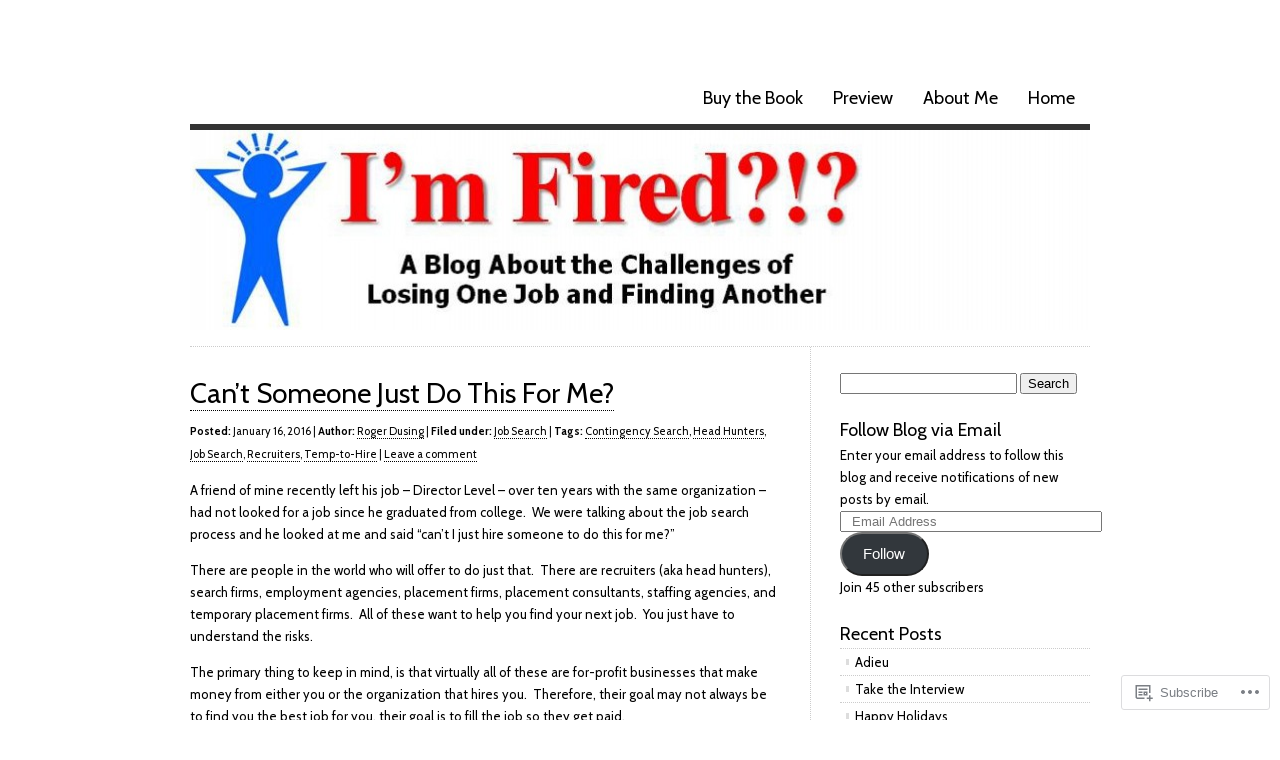

--- FILE ---
content_type: text/html; charset=UTF-8
request_url: https://im-fired.com/tag/temp-to-hire/
body_size: 19447
content:
<!DOCTYPE html>
<html lang="en">

<head>
<meta charset="UTF-8" />
<title>Temp-to-Hire | I&#039;m Fired?!?</title>
<link rel="profile" href="http://gmpg.org/xfn/11" />
<link rel="pingback" href="https://im-fired.com/xmlrpc.php" />
<script type="text/javascript">
  WebFontConfig = {"google":{"families":["Cabin:r:latin,latin-ext","Cabin:r,i,b,bi:latin,latin-ext"]},"api_url":"https:\/\/fonts-api.wp.com\/css"};
  (function() {
    var wf = document.createElement('script');
    wf.src = '/wp-content/plugins/custom-fonts/js/webfont.js';
    wf.type = 'text/javascript';
    wf.async = 'true';
    var s = document.getElementsByTagName('script')[0];
    s.parentNode.insertBefore(wf, s);
	})();
</script><style id="jetpack-custom-fonts-css">.wf-active #logo a{font-family:"Cabin",sans-serif;font-weight:400;font-style:normal}.wf-active #logo h2, .wf-active #logo h1{font-family:"Cabin",sans-serif;font-weight:400;font-style:normal}.wf-active body{font-family:"Cabin",sans-serif}.wf-active #blurb{font-family:"Cabin",sans-serif}.wf-active .hentry h2{font-family:"Cabin",sans-serif;font-weight:400;font-style:normal}.wf-active .hentry h1, .wf-active .hentry h1 a, .wf-active div.attachment h1, .wf-active div.attachment h1 a{font-family:"Cabin",sans-serif;font-weight:400;font-style:normal}.wf-active .hentry h3, .wf-active .hentry h4{font-family:"Cabin",sans-serif;font-weight:400;font-style:normal}.wf-active .hentry h4{font-style:normal;font-weight:400}.wf-active #comments h3, .wf-active #comments h4{font-family:"Cabin",sans-serif;font-weight:400;font-style:normal}.wf-active #comments h4{font-family:"Cabin",sans-serif;font-weight:400;font-style:normal}.wf-active #reply-title{font-style:normal;font-weight:400}.wf-active #sidebar h3{font-style:normal;font-weight:400}.wf-active #sidebar #wp-calendar th{font-weight:400;font-style:normal}</style>
<meta name='robots' content='max-image-preview:large' />

<!-- Async WordPress.com Remote Login -->
<script id="wpcom_remote_login_js">
var wpcom_remote_login_extra_auth = '';
function wpcom_remote_login_remove_dom_node_id( element_id ) {
	var dom_node = document.getElementById( element_id );
	if ( dom_node ) { dom_node.parentNode.removeChild( dom_node ); }
}
function wpcom_remote_login_remove_dom_node_classes( class_name ) {
	var dom_nodes = document.querySelectorAll( '.' + class_name );
	for ( var i = 0; i < dom_nodes.length; i++ ) {
		dom_nodes[ i ].parentNode.removeChild( dom_nodes[ i ] );
	}
}
function wpcom_remote_login_final_cleanup() {
	wpcom_remote_login_remove_dom_node_classes( "wpcom_remote_login_msg" );
	wpcom_remote_login_remove_dom_node_id( "wpcom_remote_login_key" );
	wpcom_remote_login_remove_dom_node_id( "wpcom_remote_login_validate" );
	wpcom_remote_login_remove_dom_node_id( "wpcom_remote_login_js" );
	wpcom_remote_login_remove_dom_node_id( "wpcom_request_access_iframe" );
	wpcom_remote_login_remove_dom_node_id( "wpcom_request_access_styles" );
}

// Watch for messages back from the remote login
window.addEventListener( "message", function( e ) {
	if ( e.origin === "https://r-login.wordpress.com" ) {
		var data = {};
		try {
			data = JSON.parse( e.data );
		} catch( e ) {
			wpcom_remote_login_final_cleanup();
			return;
		}

		if ( data.msg === 'LOGIN' ) {
			// Clean up the login check iframe
			wpcom_remote_login_remove_dom_node_id( "wpcom_remote_login_key" );

			var id_regex = new RegExp( /^[0-9]+$/ );
			var token_regex = new RegExp( /^.*|.*|.*$/ );
			if (
				token_regex.test( data.token )
				&& id_regex.test( data.wpcomid )
			) {
				// We have everything we need to ask for a login
				var script = document.createElement( "script" );
				script.setAttribute( "id", "wpcom_remote_login_validate" );
				script.src = '/remote-login.php?wpcom_remote_login=validate'
					+ '&wpcomid=' + data.wpcomid
					+ '&token=' + encodeURIComponent( data.token )
					+ '&host=' + window.location.protocol
					+ '//' + window.location.hostname
					+ '&postid=293'
					+ '&is_singular=';
				document.body.appendChild( script );
			}

			return;
		}

		// Safari ITP, not logged in, so redirect
		if ( data.msg === 'LOGIN-REDIRECT' ) {
			window.location = 'https://wordpress.com/log-in?redirect_to=' + window.location.href;
			return;
		}

		// Safari ITP, storage access failed, remove the request
		if ( data.msg === 'LOGIN-REMOVE' ) {
			var css_zap = 'html { -webkit-transition: margin-top 1s; transition: margin-top 1s; } /* 9001 */ html { margin-top: 0 !important; } * html body { margin-top: 0 !important; } @media screen and ( max-width: 782px ) { html { margin-top: 0 !important; } * html body { margin-top: 0 !important; } }';
			var style_zap = document.createElement( 'style' );
			style_zap.type = 'text/css';
			style_zap.appendChild( document.createTextNode( css_zap ) );
			document.body.appendChild( style_zap );

			var e = document.getElementById( 'wpcom_request_access_iframe' );
			e.parentNode.removeChild( e );

			document.cookie = 'wordpress_com_login_access=denied; path=/; max-age=31536000';

			return;
		}

		// Safari ITP
		if ( data.msg === 'REQUEST_ACCESS' ) {
			console.log( 'request access: safari' );

			// Check ITP iframe enable/disable knob
			if ( wpcom_remote_login_extra_auth !== 'safari_itp_iframe' ) {
				return;
			}

			// If we are in a "private window" there is no ITP.
			var private_window = false;
			try {
				var opendb = window.openDatabase( null, null, null, null );
			} catch( e ) {
				private_window = true;
			}

			if ( private_window ) {
				console.log( 'private window' );
				return;
			}

			var iframe = document.createElement( 'iframe' );
			iframe.id = 'wpcom_request_access_iframe';
			iframe.setAttribute( 'scrolling', 'no' );
			iframe.setAttribute( 'sandbox', 'allow-storage-access-by-user-activation allow-scripts allow-same-origin allow-top-navigation-by-user-activation' );
			iframe.src = 'https://r-login.wordpress.com/remote-login.php?wpcom_remote_login=request_access&origin=' + encodeURIComponent( data.origin ) + '&wpcomid=' + encodeURIComponent( data.wpcomid );

			var css = 'html { -webkit-transition: margin-top 1s; transition: margin-top 1s; } /* 9001 */ html { margin-top: 46px !important; } * html body { margin-top: 46px !important; } @media screen and ( max-width: 660px ) { html { margin-top: 71px !important; } * html body { margin-top: 71px !important; } #wpcom_request_access_iframe { display: block; height: 71px !important; } } #wpcom_request_access_iframe { border: 0px; height: 46px; position: fixed; top: 0; left: 0; width: 100%; min-width: 100%; z-index: 99999; background: #23282d; } ';

			var style = document.createElement( 'style' );
			style.type = 'text/css';
			style.id = 'wpcom_request_access_styles';
			style.appendChild( document.createTextNode( css ) );
			document.body.appendChild( style );

			document.body.appendChild( iframe );
		}

		if ( data.msg === 'DONE' ) {
			wpcom_remote_login_final_cleanup();
		}
	}
}, false );

// Inject the remote login iframe after the page has had a chance to load
// more critical resources
window.addEventListener( "DOMContentLoaded", function( e ) {
	var iframe = document.createElement( "iframe" );
	iframe.style.display = "none";
	iframe.setAttribute( "scrolling", "no" );
	iframe.setAttribute( "id", "wpcom_remote_login_key" );
	iframe.src = "https://r-login.wordpress.com/remote-login.php"
		+ "?wpcom_remote_login=key"
		+ "&origin=aHR0cHM6Ly9pbS1maXJlZC5jb20%3D"
		+ "&wpcomid=59835398"
		+ "&time=" + Math.floor( Date.now() / 1000 );
	document.body.appendChild( iframe );
}, false );
</script>
<link rel='dns-prefetch' href='//s0.wp.com' />
<link rel="alternate" type="application/rss+xml" title="I&#039;m Fired?!? &raquo; Feed" href="https://im-fired.com/feed/" />
<link rel="alternate" type="application/rss+xml" title="I&#039;m Fired?!? &raquo; Comments Feed" href="https://im-fired.com/comments/feed/" />
<link rel="alternate" type="application/rss+xml" title="I&#039;m Fired?!? &raquo; Temp-to-Hire Tag Feed" href="https://im-fired.com/tag/temp-to-hire/feed/" />
	<script type="text/javascript">
		/* <![CDATA[ */
		function addLoadEvent(func) {
			var oldonload = window.onload;
			if (typeof window.onload != 'function') {
				window.onload = func;
			} else {
				window.onload = function () {
					oldonload();
					func();
				}
			}
		}
		/* ]]> */
	</script>
	<style id='wp-emoji-styles-inline-css'>

	img.wp-smiley, img.emoji {
		display: inline !important;
		border: none !important;
		box-shadow: none !important;
		height: 1em !important;
		width: 1em !important;
		margin: 0 0.07em !important;
		vertical-align: -0.1em !important;
		background: none !important;
		padding: 0 !important;
	}
/*# sourceURL=wp-emoji-styles-inline-css */
</style>
<link crossorigin='anonymous' rel='stylesheet' id='all-css-2-1' href='/wp-content/plugins/gutenberg-core/v22.2.0/build/styles/block-library/style.css?m=1764855221i&cssminify=yes' type='text/css' media='all' />
<style id='wp-block-library-inline-css'>
.has-text-align-justify {
	text-align:justify;
}
.has-text-align-justify{text-align:justify;}

/*# sourceURL=wp-block-library-inline-css */
</style><style id='global-styles-inline-css'>
:root{--wp--preset--aspect-ratio--square: 1;--wp--preset--aspect-ratio--4-3: 4/3;--wp--preset--aspect-ratio--3-4: 3/4;--wp--preset--aspect-ratio--3-2: 3/2;--wp--preset--aspect-ratio--2-3: 2/3;--wp--preset--aspect-ratio--16-9: 16/9;--wp--preset--aspect-ratio--9-16: 9/16;--wp--preset--color--black: #000000;--wp--preset--color--cyan-bluish-gray: #abb8c3;--wp--preset--color--white: #ffffff;--wp--preset--color--pale-pink: #f78da7;--wp--preset--color--vivid-red: #cf2e2e;--wp--preset--color--luminous-vivid-orange: #ff6900;--wp--preset--color--luminous-vivid-amber: #fcb900;--wp--preset--color--light-green-cyan: #7bdcb5;--wp--preset--color--vivid-green-cyan: #00d084;--wp--preset--color--pale-cyan-blue: #8ed1fc;--wp--preset--color--vivid-cyan-blue: #0693e3;--wp--preset--color--vivid-purple: #9b51e0;--wp--preset--gradient--vivid-cyan-blue-to-vivid-purple: linear-gradient(135deg,rgb(6,147,227) 0%,rgb(155,81,224) 100%);--wp--preset--gradient--light-green-cyan-to-vivid-green-cyan: linear-gradient(135deg,rgb(122,220,180) 0%,rgb(0,208,130) 100%);--wp--preset--gradient--luminous-vivid-amber-to-luminous-vivid-orange: linear-gradient(135deg,rgb(252,185,0) 0%,rgb(255,105,0) 100%);--wp--preset--gradient--luminous-vivid-orange-to-vivid-red: linear-gradient(135deg,rgb(255,105,0) 0%,rgb(207,46,46) 100%);--wp--preset--gradient--very-light-gray-to-cyan-bluish-gray: linear-gradient(135deg,rgb(238,238,238) 0%,rgb(169,184,195) 100%);--wp--preset--gradient--cool-to-warm-spectrum: linear-gradient(135deg,rgb(74,234,220) 0%,rgb(151,120,209) 20%,rgb(207,42,186) 40%,rgb(238,44,130) 60%,rgb(251,105,98) 80%,rgb(254,248,76) 100%);--wp--preset--gradient--blush-light-purple: linear-gradient(135deg,rgb(255,206,236) 0%,rgb(152,150,240) 100%);--wp--preset--gradient--blush-bordeaux: linear-gradient(135deg,rgb(254,205,165) 0%,rgb(254,45,45) 50%,rgb(107,0,62) 100%);--wp--preset--gradient--luminous-dusk: linear-gradient(135deg,rgb(255,203,112) 0%,rgb(199,81,192) 50%,rgb(65,88,208) 100%);--wp--preset--gradient--pale-ocean: linear-gradient(135deg,rgb(255,245,203) 0%,rgb(182,227,212) 50%,rgb(51,167,181) 100%);--wp--preset--gradient--electric-grass: linear-gradient(135deg,rgb(202,248,128) 0%,rgb(113,206,126) 100%);--wp--preset--gradient--midnight: linear-gradient(135deg,rgb(2,3,129) 0%,rgb(40,116,252) 100%);--wp--preset--font-size--small: 13px;--wp--preset--font-size--medium: 20px;--wp--preset--font-size--large: 36px;--wp--preset--font-size--x-large: 42px;--wp--preset--font-family--albert-sans: 'Albert Sans', sans-serif;--wp--preset--font-family--alegreya: Alegreya, serif;--wp--preset--font-family--arvo: Arvo, serif;--wp--preset--font-family--bodoni-moda: 'Bodoni Moda', serif;--wp--preset--font-family--bricolage-grotesque: 'Bricolage Grotesque', sans-serif;--wp--preset--font-family--cabin: Cabin, sans-serif;--wp--preset--font-family--chivo: Chivo, sans-serif;--wp--preset--font-family--commissioner: Commissioner, sans-serif;--wp--preset--font-family--cormorant: Cormorant, serif;--wp--preset--font-family--courier-prime: 'Courier Prime', monospace;--wp--preset--font-family--crimson-pro: 'Crimson Pro', serif;--wp--preset--font-family--dm-mono: 'DM Mono', monospace;--wp--preset--font-family--dm-sans: 'DM Sans', sans-serif;--wp--preset--font-family--dm-serif-display: 'DM Serif Display', serif;--wp--preset--font-family--domine: Domine, serif;--wp--preset--font-family--eb-garamond: 'EB Garamond', serif;--wp--preset--font-family--epilogue: Epilogue, sans-serif;--wp--preset--font-family--fahkwang: Fahkwang, sans-serif;--wp--preset--font-family--figtree: Figtree, sans-serif;--wp--preset--font-family--fira-sans: 'Fira Sans', sans-serif;--wp--preset--font-family--fjalla-one: 'Fjalla One', sans-serif;--wp--preset--font-family--fraunces: Fraunces, serif;--wp--preset--font-family--gabarito: Gabarito, system-ui;--wp--preset--font-family--ibm-plex-mono: 'IBM Plex Mono', monospace;--wp--preset--font-family--ibm-plex-sans: 'IBM Plex Sans', sans-serif;--wp--preset--font-family--ibarra-real-nova: 'Ibarra Real Nova', serif;--wp--preset--font-family--instrument-serif: 'Instrument Serif', serif;--wp--preset--font-family--inter: Inter, sans-serif;--wp--preset--font-family--josefin-sans: 'Josefin Sans', sans-serif;--wp--preset--font-family--jost: Jost, sans-serif;--wp--preset--font-family--libre-baskerville: 'Libre Baskerville', serif;--wp--preset--font-family--libre-franklin: 'Libre Franklin', sans-serif;--wp--preset--font-family--literata: Literata, serif;--wp--preset--font-family--lora: Lora, serif;--wp--preset--font-family--merriweather: Merriweather, serif;--wp--preset--font-family--montserrat: Montserrat, sans-serif;--wp--preset--font-family--newsreader: Newsreader, serif;--wp--preset--font-family--noto-sans-mono: 'Noto Sans Mono', sans-serif;--wp--preset--font-family--nunito: Nunito, sans-serif;--wp--preset--font-family--open-sans: 'Open Sans', sans-serif;--wp--preset--font-family--overpass: Overpass, sans-serif;--wp--preset--font-family--pt-serif: 'PT Serif', serif;--wp--preset--font-family--petrona: Petrona, serif;--wp--preset--font-family--piazzolla: Piazzolla, serif;--wp--preset--font-family--playfair-display: 'Playfair Display', serif;--wp--preset--font-family--plus-jakarta-sans: 'Plus Jakarta Sans', sans-serif;--wp--preset--font-family--poppins: Poppins, sans-serif;--wp--preset--font-family--raleway: Raleway, sans-serif;--wp--preset--font-family--roboto: Roboto, sans-serif;--wp--preset--font-family--roboto-slab: 'Roboto Slab', serif;--wp--preset--font-family--rubik: Rubik, sans-serif;--wp--preset--font-family--rufina: Rufina, serif;--wp--preset--font-family--sora: Sora, sans-serif;--wp--preset--font-family--source-sans-3: 'Source Sans 3', sans-serif;--wp--preset--font-family--source-serif-4: 'Source Serif 4', serif;--wp--preset--font-family--space-mono: 'Space Mono', monospace;--wp--preset--font-family--syne: Syne, sans-serif;--wp--preset--font-family--texturina: Texturina, serif;--wp--preset--font-family--urbanist: Urbanist, sans-serif;--wp--preset--font-family--work-sans: 'Work Sans', sans-serif;--wp--preset--spacing--20: 0.44rem;--wp--preset--spacing--30: 0.67rem;--wp--preset--spacing--40: 1rem;--wp--preset--spacing--50: 1.5rem;--wp--preset--spacing--60: 2.25rem;--wp--preset--spacing--70: 3.38rem;--wp--preset--spacing--80: 5.06rem;--wp--preset--shadow--natural: 6px 6px 9px rgba(0, 0, 0, 0.2);--wp--preset--shadow--deep: 12px 12px 50px rgba(0, 0, 0, 0.4);--wp--preset--shadow--sharp: 6px 6px 0px rgba(0, 0, 0, 0.2);--wp--preset--shadow--outlined: 6px 6px 0px -3px rgb(255, 255, 255), 6px 6px rgb(0, 0, 0);--wp--preset--shadow--crisp: 6px 6px 0px rgb(0, 0, 0);}:where(.is-layout-flex){gap: 0.5em;}:where(.is-layout-grid){gap: 0.5em;}body .is-layout-flex{display: flex;}.is-layout-flex{flex-wrap: wrap;align-items: center;}.is-layout-flex > :is(*, div){margin: 0;}body .is-layout-grid{display: grid;}.is-layout-grid > :is(*, div){margin: 0;}:where(.wp-block-columns.is-layout-flex){gap: 2em;}:where(.wp-block-columns.is-layout-grid){gap: 2em;}:where(.wp-block-post-template.is-layout-flex){gap: 1.25em;}:where(.wp-block-post-template.is-layout-grid){gap: 1.25em;}.has-black-color{color: var(--wp--preset--color--black) !important;}.has-cyan-bluish-gray-color{color: var(--wp--preset--color--cyan-bluish-gray) !important;}.has-white-color{color: var(--wp--preset--color--white) !important;}.has-pale-pink-color{color: var(--wp--preset--color--pale-pink) !important;}.has-vivid-red-color{color: var(--wp--preset--color--vivid-red) !important;}.has-luminous-vivid-orange-color{color: var(--wp--preset--color--luminous-vivid-orange) !important;}.has-luminous-vivid-amber-color{color: var(--wp--preset--color--luminous-vivid-amber) !important;}.has-light-green-cyan-color{color: var(--wp--preset--color--light-green-cyan) !important;}.has-vivid-green-cyan-color{color: var(--wp--preset--color--vivid-green-cyan) !important;}.has-pale-cyan-blue-color{color: var(--wp--preset--color--pale-cyan-blue) !important;}.has-vivid-cyan-blue-color{color: var(--wp--preset--color--vivid-cyan-blue) !important;}.has-vivid-purple-color{color: var(--wp--preset--color--vivid-purple) !important;}.has-black-background-color{background-color: var(--wp--preset--color--black) !important;}.has-cyan-bluish-gray-background-color{background-color: var(--wp--preset--color--cyan-bluish-gray) !important;}.has-white-background-color{background-color: var(--wp--preset--color--white) !important;}.has-pale-pink-background-color{background-color: var(--wp--preset--color--pale-pink) !important;}.has-vivid-red-background-color{background-color: var(--wp--preset--color--vivid-red) !important;}.has-luminous-vivid-orange-background-color{background-color: var(--wp--preset--color--luminous-vivid-orange) !important;}.has-luminous-vivid-amber-background-color{background-color: var(--wp--preset--color--luminous-vivid-amber) !important;}.has-light-green-cyan-background-color{background-color: var(--wp--preset--color--light-green-cyan) !important;}.has-vivid-green-cyan-background-color{background-color: var(--wp--preset--color--vivid-green-cyan) !important;}.has-pale-cyan-blue-background-color{background-color: var(--wp--preset--color--pale-cyan-blue) !important;}.has-vivid-cyan-blue-background-color{background-color: var(--wp--preset--color--vivid-cyan-blue) !important;}.has-vivid-purple-background-color{background-color: var(--wp--preset--color--vivid-purple) !important;}.has-black-border-color{border-color: var(--wp--preset--color--black) !important;}.has-cyan-bluish-gray-border-color{border-color: var(--wp--preset--color--cyan-bluish-gray) !important;}.has-white-border-color{border-color: var(--wp--preset--color--white) !important;}.has-pale-pink-border-color{border-color: var(--wp--preset--color--pale-pink) !important;}.has-vivid-red-border-color{border-color: var(--wp--preset--color--vivid-red) !important;}.has-luminous-vivid-orange-border-color{border-color: var(--wp--preset--color--luminous-vivid-orange) !important;}.has-luminous-vivid-amber-border-color{border-color: var(--wp--preset--color--luminous-vivid-amber) !important;}.has-light-green-cyan-border-color{border-color: var(--wp--preset--color--light-green-cyan) !important;}.has-vivid-green-cyan-border-color{border-color: var(--wp--preset--color--vivid-green-cyan) !important;}.has-pale-cyan-blue-border-color{border-color: var(--wp--preset--color--pale-cyan-blue) !important;}.has-vivid-cyan-blue-border-color{border-color: var(--wp--preset--color--vivid-cyan-blue) !important;}.has-vivid-purple-border-color{border-color: var(--wp--preset--color--vivid-purple) !important;}.has-vivid-cyan-blue-to-vivid-purple-gradient-background{background: var(--wp--preset--gradient--vivid-cyan-blue-to-vivid-purple) !important;}.has-light-green-cyan-to-vivid-green-cyan-gradient-background{background: var(--wp--preset--gradient--light-green-cyan-to-vivid-green-cyan) !important;}.has-luminous-vivid-amber-to-luminous-vivid-orange-gradient-background{background: var(--wp--preset--gradient--luminous-vivid-amber-to-luminous-vivid-orange) !important;}.has-luminous-vivid-orange-to-vivid-red-gradient-background{background: var(--wp--preset--gradient--luminous-vivid-orange-to-vivid-red) !important;}.has-very-light-gray-to-cyan-bluish-gray-gradient-background{background: var(--wp--preset--gradient--very-light-gray-to-cyan-bluish-gray) !important;}.has-cool-to-warm-spectrum-gradient-background{background: var(--wp--preset--gradient--cool-to-warm-spectrum) !important;}.has-blush-light-purple-gradient-background{background: var(--wp--preset--gradient--blush-light-purple) !important;}.has-blush-bordeaux-gradient-background{background: var(--wp--preset--gradient--blush-bordeaux) !important;}.has-luminous-dusk-gradient-background{background: var(--wp--preset--gradient--luminous-dusk) !important;}.has-pale-ocean-gradient-background{background: var(--wp--preset--gradient--pale-ocean) !important;}.has-electric-grass-gradient-background{background: var(--wp--preset--gradient--electric-grass) !important;}.has-midnight-gradient-background{background: var(--wp--preset--gradient--midnight) !important;}.has-small-font-size{font-size: var(--wp--preset--font-size--small) !important;}.has-medium-font-size{font-size: var(--wp--preset--font-size--medium) !important;}.has-large-font-size{font-size: var(--wp--preset--font-size--large) !important;}.has-x-large-font-size{font-size: var(--wp--preset--font-size--x-large) !important;}.has-albert-sans-font-family{font-family: var(--wp--preset--font-family--albert-sans) !important;}.has-alegreya-font-family{font-family: var(--wp--preset--font-family--alegreya) !important;}.has-arvo-font-family{font-family: var(--wp--preset--font-family--arvo) !important;}.has-bodoni-moda-font-family{font-family: var(--wp--preset--font-family--bodoni-moda) !important;}.has-bricolage-grotesque-font-family{font-family: var(--wp--preset--font-family--bricolage-grotesque) !important;}.has-cabin-font-family{font-family: var(--wp--preset--font-family--cabin) !important;}.has-chivo-font-family{font-family: var(--wp--preset--font-family--chivo) !important;}.has-commissioner-font-family{font-family: var(--wp--preset--font-family--commissioner) !important;}.has-cormorant-font-family{font-family: var(--wp--preset--font-family--cormorant) !important;}.has-courier-prime-font-family{font-family: var(--wp--preset--font-family--courier-prime) !important;}.has-crimson-pro-font-family{font-family: var(--wp--preset--font-family--crimson-pro) !important;}.has-dm-mono-font-family{font-family: var(--wp--preset--font-family--dm-mono) !important;}.has-dm-sans-font-family{font-family: var(--wp--preset--font-family--dm-sans) !important;}.has-dm-serif-display-font-family{font-family: var(--wp--preset--font-family--dm-serif-display) !important;}.has-domine-font-family{font-family: var(--wp--preset--font-family--domine) !important;}.has-eb-garamond-font-family{font-family: var(--wp--preset--font-family--eb-garamond) !important;}.has-epilogue-font-family{font-family: var(--wp--preset--font-family--epilogue) !important;}.has-fahkwang-font-family{font-family: var(--wp--preset--font-family--fahkwang) !important;}.has-figtree-font-family{font-family: var(--wp--preset--font-family--figtree) !important;}.has-fira-sans-font-family{font-family: var(--wp--preset--font-family--fira-sans) !important;}.has-fjalla-one-font-family{font-family: var(--wp--preset--font-family--fjalla-one) !important;}.has-fraunces-font-family{font-family: var(--wp--preset--font-family--fraunces) !important;}.has-gabarito-font-family{font-family: var(--wp--preset--font-family--gabarito) !important;}.has-ibm-plex-mono-font-family{font-family: var(--wp--preset--font-family--ibm-plex-mono) !important;}.has-ibm-plex-sans-font-family{font-family: var(--wp--preset--font-family--ibm-plex-sans) !important;}.has-ibarra-real-nova-font-family{font-family: var(--wp--preset--font-family--ibarra-real-nova) !important;}.has-instrument-serif-font-family{font-family: var(--wp--preset--font-family--instrument-serif) !important;}.has-inter-font-family{font-family: var(--wp--preset--font-family--inter) !important;}.has-josefin-sans-font-family{font-family: var(--wp--preset--font-family--josefin-sans) !important;}.has-jost-font-family{font-family: var(--wp--preset--font-family--jost) !important;}.has-libre-baskerville-font-family{font-family: var(--wp--preset--font-family--libre-baskerville) !important;}.has-libre-franklin-font-family{font-family: var(--wp--preset--font-family--libre-franklin) !important;}.has-literata-font-family{font-family: var(--wp--preset--font-family--literata) !important;}.has-lora-font-family{font-family: var(--wp--preset--font-family--lora) !important;}.has-merriweather-font-family{font-family: var(--wp--preset--font-family--merriweather) !important;}.has-montserrat-font-family{font-family: var(--wp--preset--font-family--montserrat) !important;}.has-newsreader-font-family{font-family: var(--wp--preset--font-family--newsreader) !important;}.has-noto-sans-mono-font-family{font-family: var(--wp--preset--font-family--noto-sans-mono) !important;}.has-nunito-font-family{font-family: var(--wp--preset--font-family--nunito) !important;}.has-open-sans-font-family{font-family: var(--wp--preset--font-family--open-sans) !important;}.has-overpass-font-family{font-family: var(--wp--preset--font-family--overpass) !important;}.has-pt-serif-font-family{font-family: var(--wp--preset--font-family--pt-serif) !important;}.has-petrona-font-family{font-family: var(--wp--preset--font-family--petrona) !important;}.has-piazzolla-font-family{font-family: var(--wp--preset--font-family--piazzolla) !important;}.has-playfair-display-font-family{font-family: var(--wp--preset--font-family--playfair-display) !important;}.has-plus-jakarta-sans-font-family{font-family: var(--wp--preset--font-family--plus-jakarta-sans) !important;}.has-poppins-font-family{font-family: var(--wp--preset--font-family--poppins) !important;}.has-raleway-font-family{font-family: var(--wp--preset--font-family--raleway) !important;}.has-roboto-font-family{font-family: var(--wp--preset--font-family--roboto) !important;}.has-roboto-slab-font-family{font-family: var(--wp--preset--font-family--roboto-slab) !important;}.has-rubik-font-family{font-family: var(--wp--preset--font-family--rubik) !important;}.has-rufina-font-family{font-family: var(--wp--preset--font-family--rufina) !important;}.has-sora-font-family{font-family: var(--wp--preset--font-family--sora) !important;}.has-source-sans-3-font-family{font-family: var(--wp--preset--font-family--source-sans-3) !important;}.has-source-serif-4-font-family{font-family: var(--wp--preset--font-family--source-serif-4) !important;}.has-space-mono-font-family{font-family: var(--wp--preset--font-family--space-mono) !important;}.has-syne-font-family{font-family: var(--wp--preset--font-family--syne) !important;}.has-texturina-font-family{font-family: var(--wp--preset--font-family--texturina) !important;}.has-urbanist-font-family{font-family: var(--wp--preset--font-family--urbanist) !important;}.has-work-sans-font-family{font-family: var(--wp--preset--font-family--work-sans) !important;}
/*# sourceURL=global-styles-inline-css */
</style>

<style id='classic-theme-styles-inline-css'>
/*! This file is auto-generated */
.wp-block-button__link{color:#fff;background-color:#32373c;border-radius:9999px;box-shadow:none;text-decoration:none;padding:calc(.667em + 2px) calc(1.333em + 2px);font-size:1.125em}.wp-block-file__button{background:#32373c;color:#fff;text-decoration:none}
/*# sourceURL=/wp-includes/css/classic-themes.min.css */
</style>
<link crossorigin='anonymous' rel='stylesheet' id='all-css-4-1' href='/_static/??-eJx9jsEKwjAQRH/IzZK2VD2I39Kki41mk5BNLP69EaEKgpc5DO8Ng2sCG0OhUDD5enFB0Ebjo70JdkoflAZxnDxBprsacHZSNgKkPDwpK7LDryGu8NnK1HpOU3kRTLObyBM37J+2puaAMSmTCLRkVxnK0kT58d41pmrQepoCLJEJt2tnPun9oMdj33fj9QkK/1gr&cssminify=yes' type='text/css' media='all' />
<link crossorigin='anonymous' rel='stylesheet' id='all-css-6-1' href='/_static/??-eJx9y9EKwjAMheEXMoZBxXkhPksXYldJk7KmjL29827e7O78cD5cK5Cpszr6zIUb1j4hCUeF2QpjVsLmmzCslaxcqbULHlTpUKWnrA0XnsTSPhPur0OeocQGYhQ9m/4FvCXm5Udf5TmE2yOE8T6EzxextUHa&cssminify=yes' type='text/css' media='all' />
<link crossorigin='anonymous' rel='stylesheet' id='print-css-7-1' href='/wp-content/mu-plugins/global-print/global-print.css?m=1465851035i&cssminify=yes' type='text/css' media='print' />
<style id='jetpack-global-styles-frontend-style-inline-css'>
:root { --font-headings: unset; --font-base: unset; --font-headings-default: -apple-system,BlinkMacSystemFont,"Segoe UI",Roboto,Oxygen-Sans,Ubuntu,Cantarell,"Helvetica Neue",sans-serif; --font-base-default: -apple-system,BlinkMacSystemFont,"Segoe UI",Roboto,Oxygen-Sans,Ubuntu,Cantarell,"Helvetica Neue",sans-serif;}
/*# sourceURL=jetpack-global-styles-frontend-style-inline-css */
</style>
<link crossorigin='anonymous' rel='stylesheet' id='all-css-10-1' href='/wp-content/themes/h4/global.css?m=1420737423i&cssminify=yes' type='text/css' media='all' />
<script type="text/javascript" id="wpcom-actionbar-placeholder-js-extra">
/* <![CDATA[ */
var actionbardata = {"siteID":"59835398","postID":"0","siteURL":"https://im-fired.com","xhrURL":"https://im-fired.com/wp-admin/admin-ajax.php","nonce":"0b2adfe689","isLoggedIn":"","statusMessage":"","subsEmailDefault":"instantly","proxyScriptUrl":"https://s0.wp.com/wp-content/js/wpcom-proxy-request.js?m=1513050504i&amp;ver=20211021","i18n":{"followedText":"New posts from this site will now appear in your \u003Ca href=\"https://wordpress.com/reader\"\u003EReader\u003C/a\u003E","foldBar":"Collapse this bar","unfoldBar":"Expand this bar","shortLinkCopied":"Shortlink copied to clipboard."}};
//# sourceURL=wpcom-actionbar-placeholder-js-extra
/* ]]> */
</script>
<script type="text/javascript" id="jetpack-mu-wpcom-settings-js-before">
/* <![CDATA[ */
var JETPACK_MU_WPCOM_SETTINGS = {"assetsUrl":"https://s0.wp.com/wp-content/mu-plugins/jetpack-mu-wpcom-plugin/moon/jetpack_vendor/automattic/jetpack-mu-wpcom/src/build/"};
//# sourceURL=jetpack-mu-wpcom-settings-js-before
/* ]]> */
</script>
<script crossorigin='anonymous' type='text/javascript'  src='/wp-content/js/rlt-proxy.js?m=1720530689i'></script>
<script type="text/javascript" id="rlt-proxy-js-after">
/* <![CDATA[ */
	rltInitialize( {"token":null,"iframeOrigins":["https:\/\/widgets.wp.com"]} );
//# sourceURL=rlt-proxy-js-after
/* ]]> */
</script>
<link rel="EditURI" type="application/rsd+xml" title="RSD" href="https://imfiredbook.wordpress.com/xmlrpc.php?rsd" />
<meta name="generator" content="WordPress.com" />

<!-- Jetpack Open Graph Tags -->
<meta property="og:type" content="website" />
<meta property="og:title" content="Temp-to-Hire &#8211; I&#039;m Fired?!?" />
<meta property="og:url" content="https://im-fired.com/tag/temp-to-hire/" />
<meta property="og:site_name" content="I&#039;m Fired?!?" />
<meta property="og:image" content="https://s0.wp.com/i/blank.jpg?m=1383295312i" />
<meta property="og:image:width" content="200" />
<meta property="og:image:height" content="200" />
<meta property="og:image:alt" content="" />
<meta property="og:locale" content="en_US" />
<meta name="twitter:creator" content="@ImFiredBook" />
<meta name="twitter:site" content="@ImFiredBook" />

<!-- End Jetpack Open Graph Tags -->
<link rel="shortcut icon" type="image/x-icon" href="https://s0.wp.com/i/favicon.ico?m=1713425267i" sizes="16x16 24x24 32x32 48x48" />
<link rel="icon" type="image/x-icon" href="https://s0.wp.com/i/favicon.ico?m=1713425267i" sizes="16x16 24x24 32x32 48x48" />
<link rel="apple-touch-icon" href="https://s0.wp.com/i/webclip.png?m=1713868326i" />
<link rel='openid.server' href='https://im-fired.com/?openidserver=1' />
<link rel='openid.delegate' href='https://im-fired.com/' />
<link rel="search" type="application/opensearchdescription+xml" href="https://im-fired.com/osd.xml" title="I&#039;m Fired?!?" />
<link rel="search" type="application/opensearchdescription+xml" href="https://s1.wp.com/opensearch.xml" title="WordPress.com" />
<style type="text/css">.recentcomments a{display:inline !important;padding:0 !important;margin:0 !important;}</style>		<style type="text/css">
			.recentcomments a {
				display: inline !important;
				padding: 0 !important;
				margin: 0 !important;
			}

			table.recentcommentsavatartop img.avatar, table.recentcommentsavatarend img.avatar {
				border: 0px;
				margin: 0;
			}

			table.recentcommentsavatartop a, table.recentcommentsavatarend a {
				border: 0px !important;
				background-color: transparent !important;
			}

			td.recentcommentsavatarend, td.recentcommentsavatartop {
				padding: 0px 0px 1px 0px;
				margin: 0px;
			}

			td.recentcommentstextend {
				border: none !important;
				padding: 0px 0px 2px 10px;
			}

			.rtl td.recentcommentstextend {
				padding: 0px 10px 2px 0px;
			}

			td.recentcommentstexttop {
				border: none;
				padding: 0px 0px 0px 10px;
			}

			.rtl td.recentcommentstexttop {
				padding: 0px 10px 0px 0px;
			}
		</style>
		<meta name="description" content="Posts about Temp-to-Hire written by Roger Dusing" />
	<style type="text/css">
			#logo h1,
		#logo h2 {
			position: absolute !important;
			clip: rect(1px 1px 1px 1px); /* IE6, IE7 */
			clip: rect(1px, 1px, 1px, 1px);
		}
		</style>
	<link crossorigin='anonymous' rel='stylesheet' id='all-css-2-3' href='/wp-content/mu-plugins/jetpack-plugin/moon/_inc/build/subscriptions/subscriptions.min.css?m=1753976312i&cssminify=yes' type='text/css' media='all' />
</head>

<body class="archive tag tag-temp-to-hire tag-2249156 wp-theme-pubclean-home customizer-styles-applied color-light jetpack-reblog-enabled">

<div id="wrapper">

	<div class="header">
		<div id="logo">
		<h1><a href="https://im-fired.com">I&#039;m Fired?!?</a></h1>
		<h2>A blog about the challenges of losing one job and finding another</h2>
		</div>

		<div id="nav">
			<ul id="menu-main-menu" class="menu"><li id="menu-item-332" class="menu-item menu-item-type-post_type menu-item-object-page menu-item-332"><a href="https://im-fired.com/about-the-book/">Buy the Book</a></li>
<li id="menu-item-333" class="menu-item menu-item-type-post_type menu-item-object-page menu-item-333"><a href="https://im-fired.com/preview/">Preview</a></li>
<li id="menu-item-334" class="menu-item menu-item-type-post_type menu-item-object-page menu-item-334"><a href="https://im-fired.com/about/">About Me</a></li>
<li id="menu-item-339" class="menu-item menu-item-type-custom menu-item-object-custom menu-item-339"><a href="https://imfiredbook.wordpress.com">Home</a></li>
</ul>		</div>

				<div id="header-image">
			<a href="https://im-fired.com"><img src="https://im-fired.com/wp-content/uploads/2013/11/cropped-blog-art-6.jpg" width="900" height="200" alt="" /></a>
		</div>
			</div>

	
	<div id="content" class="content">
	
		
		<div class="post-293 post type-post status-publish format-standard hentry category-job-search tag-contingency-search tag-head-hunters tag-job-search tag-recruiters tag-temp-to-hire" id="post-293">
	<h1><a href="https://im-fired.com/2016/01/16/cant-someone-just-do-this-for-me/">Can’t Someone Just Do This For&nbsp;Me?</a></h1>
	<small class="post-meta"><span class="post-date"><b>Posted:</b> January 16, 2016</span> <span class="author-link">| <b>Author:</b> <a href="https://im-fired.com/author/rogerdusing/" title="Posts by Roger Dusing" rel="author">Roger Dusing</a></span> <span class="meta-sep">|</span> <span class="cat-links"><b>Filed under:</b> <a href="https://im-fired.com/category/job-search/" rel="category tag">Job Search</a></span> <span class="tag-links"> | <b>Tags:</b> <a href="https://im-fired.com/tag/contingency-search/" rel="tag">Contingency Search</a>, <a href="https://im-fired.com/tag/head-hunters/" rel="tag">Head Hunters</a>, <a href="https://im-fired.com/tag/job-search/" rel="tag">Job Search</a>, <a href="https://im-fired.com/tag/recruiters/" rel="tag">Recruiters</a>, <a href="https://im-fired.com/tag/temp-to-hire/" rel="tag">Temp-to-Hire</a></span> <span class="edit-link"></span> <span class="meta-sep">|</span> <span class="comments-link"><a href="https://im-fired.com/2016/01/16/cant-someone-just-do-this-for-me/#respond">Leave a comment</a></span></small>
	<p>A friend of mine recently left his job – Director Level – over ten years with the same organization – had not looked for a job since he graduated from college.  We were talking about the job search process and he looked at me and said “can’t I just hire someone to do this for me?”</p>
<p>There are people in the world who will offer to do just that.  There are recruiters (aka head hunters), search firms, employment agencies, placement firms, placement consultants, staffing agencies, and temporary placement firms.  All of these want to help you find your next job.  You just have to understand the risks.</p>
<p>The primary thing to keep in mind, is that virtually all of these are for-profit businesses that make money from either you or the organization that hires you.  Therefore, their goal may not always be to find you the best job for you, their goal is to fill the job so they get paid.</p>
<p>There are two basic types of head hunters – retained search firms and contingency search firms.  Retained firms are hired by the organization to find the best candidate for the organization.  They are typically paid a percentage of the new hire’s annual salary (usually 30-35%) plus expenses and they typically do good work.  Because of the expense, retained search firms usually are only hired for bigger jobs (executive level jobs).  The best ones know that their long-term success comes from placing candidates who will be successful, which will garner them additional business.</p>
<p>Contingency search firms are not “hired” by anyone.  They attempt to match candidates with jobs, but they are only paid if the organization hires someone they introduce to the organization.  For many of these firms, the key to their success is volume and they will send as many candidates to an organization as possible in hopes that one of them stick.  Contingency firms usually charge a fee of 20-25% of the new hire’s annual salary.</p>
<p>Placement firms, temporary firms, and contacting agencies are the other major players in the employment market.  They hire workers and place them in positions with their clients.  Depending on the nature of the work, those placements could be for several hours and up to several years.  The understanding could be that the employee will always work for the agency, or that they are temp-to-hire, meaning the organization can “test drive” the worker, and if they are successful, hire that person from the agency.  These firms may provide a full benefit package to the employees, or they may simply pay them.  For temporary placement and/or temp-to-hire, these firms will typically mark the employees’ salary up 50% to cover their cost and margins – so if they are paying the worker $10 per hour, they charge the company $15.</p>
<p>Depending on the type of job you are looking for, the urgency of your search, and the industry that you are in, any of these options might be right for you.  The higher you are in your organization, the more likely it is that you should introduce yourself to both retained, and contingency search firms so that they might be able to match you with one of their clients.  If you work in IT, contract-to-hire placements are becoming the normal method for find a job.</p>
<p>My primary message is for to understand that while any or all of these organizations might help you, their goal is not to help you, but to make money from that transaction.  Using an agency can be a great arrow for your quiver, but it should not be your only arrow.  Talk to recruiters and agencies and understand your options, but don’t wait for them to find you a job.  Instead, network, research, apply and conduct your own search, while they do theirs, and hopefully everything will come together quickly.</p>
<p>&#8212;&#8212;&#8212;&#8212;&#8212;-</p>
<p>If you want more advice on how to write a resume, how to network, or just how to find a job, check out <em>I’m Fired?!? A Business Fable about the Challenges of Losing One Job and Finding Another.  </em><strong>Now available in both print and eBook formats!</strong>  <a href="https://im-fired.com/about-the-book/">Click here</a> for more details.</p>
		<hr/>
</div>
		
		<div class="navigation">
			<div class="alignleft"></div>
			<div class="alignright"></div>
		</div>

	
	</div>

	<div id="sidebar">
		<div id="search-2" class="widget block widget_search sidebar-box"><form role="search" method="get" id="searchform" class="searchform" action="https://im-fired.com/">
				<div>
					<label class="screen-reader-text" for="s">Search for:</label>
					<input type="text" value="" name="s" id="s" />
					<input type="submit" id="searchsubmit" value="Search" />
				</div>
			</form></div><div id="blog_subscription-2" class="widget block widget_blog_subscription jetpack_subscription_widget sidebar-box"><h3><label for="subscribe-field">Follow Blog via Email</label></h3>

			<div class="wp-block-jetpack-subscriptions__container">
			<form
				action="https://subscribe.wordpress.com"
				method="post"
				accept-charset="utf-8"
				data-blog="59835398"
				data-post_access_level="everybody"
				id="subscribe-blog"
			>
				<p>Enter your email address to follow this blog and receive notifications of new posts by email.</p>
				<p id="subscribe-email">
					<label
						id="subscribe-field-label"
						for="subscribe-field"
						class="screen-reader-text"
					>
						Email Address:					</label>

					<input
							type="email"
							name="email"
							autocomplete="email"
							
							style="width: 95%; padding: 1px 10px"
							placeholder="Email Address"
							value=""
							id="subscribe-field"
							required
						/>				</p>

				<p id="subscribe-submit"
									>
					<input type="hidden" name="action" value="subscribe"/>
					<input type="hidden" name="blog_id" value="59835398"/>
					<input type="hidden" name="source" value="https://im-fired.com/tag/temp-to-hire/"/>
					<input type="hidden" name="sub-type" value="widget"/>
					<input type="hidden" name="redirect_fragment" value="subscribe-blog"/>
					<input type="hidden" id="_wpnonce" name="_wpnonce" value="27462d360f" />					<button type="submit"
													class="wp-block-button__link"
																	>
						Follow					</button>
				</p>
			</form>
							<div class="wp-block-jetpack-subscriptions__subscount">
					Join 45 other subscribers				</div>
						</div>
			
</div>
		<div id="recent-posts-2" class="widget block widget_recent_entries sidebar-box">
		<h3>Recent Posts</h3>
		<ul>
											<li>
					<a href="https://im-fired.com/2022/01/15/adieu/">Adieu</a>
									</li>
											<li>
					<a href="https://im-fired.com/2022/01/08/take-the-interview/">Take the Interview</a>
									</li>
											<li>
					<a href="https://im-fired.com/2021/12/18/happy-holidays/">Happy Holidays</a>
									</li>
											<li>
					<a href="https://im-fired.com/2021/12/11/procrastinating/">Procrastinating</a>
									</li>
											<li>
					<a href="https://im-fired.com/2021/12/04/working-remotely-2/">Working Remotely</a>
									</li>
					</ul>

		</div><div id="wp_tag_cloud-2" class="widget block wp_widget_tag_cloud sidebar-box"><h3>Tags</h3><a href="https://im-fired.com/tag/accountabilities/" class="tag-cloud-link tag-link-6555160 tag-link-position-1" style="font-size: 10.470588235294pt;" aria-label="Accountabilities (3 items)">Accountabilities</a>
<a href="https://im-fired.com/tag/amy-cuddy/" class="tag-cloud-link tag-link-45891823 tag-link-position-2" style="font-size: 9.4823529411765pt;" aria-label="Amy Cuddy (2 items)">Amy Cuddy</a>
<a href="https://im-fired.com/tag/attitude/" class="tag-cloud-link tag-link-22584 tag-link-position-3" style="font-size: 11.952941176471pt;" aria-label="Attitude (5 items)">Attitude</a>
<a href="https://im-fired.com/tag/background-check/" class="tag-cloud-link tag-link-270655 tag-link-position-4" style="font-size: 9.4823529411765pt;" aria-label="Background Check (2 items)">Background Check</a>
<a href="https://im-fired.com/tag/behavioral-based-interviewing/" class="tag-cloud-link tag-link-28391694 tag-link-position-5" style="font-size: 9.4823529411765pt;" aria-label="Behavioral Based Interviewing (2 items)">Behavioral Based Interviewing</a>
<a href="https://im-fired.com/tag/break/" class="tag-cloud-link tag-link-78891 tag-link-position-6" style="font-size: 8pt;" aria-label="break (1 item)">break</a>
<a href="https://im-fired.com/tag/canned/" class="tag-cloud-link tag-link-199564 tag-link-position-7" style="font-size: 9.4823529411765pt;" aria-label="Canned (2 items)">Canned</a>
<a href="https://im-fired.com/tag/communications/" class="tag-cloud-link tag-link-7742 tag-link-position-8" style="font-size: 9.4823529411765pt;" aria-label="Communications (2 items)">Communications</a>
<a href="https://im-fired.com/tag/cover-letter/" class="tag-cloud-link tag-link-231529 tag-link-position-9" style="font-size: 12.529411764706pt;" aria-label="Cover Letter (6 items)">Cover Letter</a>
<a href="https://im-fired.com/tag/decisions/" class="tag-cloud-link tag-link-12167 tag-link-position-10" style="font-size: 9.4823529411765pt;" aria-label="Decisions (2 items)">Decisions</a>
<a href="https://im-fired.com/tag/drug-screen/" class="tag-cloud-link tag-link-472050 tag-link-position-11" style="font-size: 8pt;" aria-label="Drug Screen (1 item)">Drug Screen</a>
<a href="https://im-fired.com/tag/elevator-speepch/" class="tag-cloud-link tag-link-321909651 tag-link-position-12" style="font-size: 9.4823529411765pt;" aria-label="Elevator Speepch (2 items)">Elevator Speepch</a>
<a href="https://im-fired.com/tag/email/" class="tag-cloud-link tag-link-163 tag-link-position-13" style="font-size: 9.4823529411765pt;" aria-label="Email (2 items)">Email</a>
<a href="https://im-fired.com/tag/emotions/" class="tag-cloud-link tag-link-8668 tag-link-position-14" style="font-size: 14.423529411765pt;" aria-label="Emotions (11 items)">Emotions</a>
<a href="https://im-fired.com/tag/enablers/" class="tag-cloud-link tag-link-311275 tag-link-position-15" style="font-size: 8pt;" aria-label="Enablers (1 item)">Enablers</a>
<a href="https://im-fired.com/tag/encouragement/" class="tag-cloud-link tag-link-5619 tag-link-position-16" style="font-size: 17.141176470588pt;" aria-label="Encouragement (25 items)">Encouragement</a>
<a href="https://im-fired.com/tag/ethics/" class="tag-cloud-link tag-link-8289 tag-link-position-17" style="font-size: 8pt;" aria-label="Ethics (1 item)">Ethics</a>
<a href="https://im-fired.com/tag/facebook/" class="tag-cloud-link tag-link-81819 tag-link-position-18" style="font-size: 9.4823529411765pt;" aria-label="Facebook (2 items)">Facebook</a>
<a href="https://im-fired.com/tag/fired/" class="tag-cloud-link tag-link-38972 tag-link-position-19" style="font-size: 12.529411764706pt;" aria-label="Fired (6 items)">Fired</a>
<a href="https://im-fired.com/tag/first-impressions/" class="tag-cloud-link tag-link-161441 tag-link-position-20" style="font-size: 11.952941176471pt;" aria-label="First Impressions (5 items)">First Impressions</a>
<a href="https://im-fired.com/tag/format/" class="tag-cloud-link tag-link-62572 tag-link-position-21" style="font-size: 8pt;" aria-label="Format (1 item)">Format</a>
<a href="https://im-fired.com/tag/friends/" class="tag-cloud-link tag-link-677 tag-link-position-22" style="font-size: 11.294117647059pt;" aria-label="Friends (4 items)">Friends</a>
<a href="https://im-fired.com/tag/gifts/" class="tag-cloud-link tag-link-19633 tag-link-position-23" style="font-size: 8pt;" aria-label="Gifts (1 item)">Gifts</a>
<a href="https://im-fired.com/tag/grieving/" class="tag-cloud-link tag-link-91627 tag-link-position-24" style="font-size: 8pt;" aria-label="Grieving (1 item)">Grieving</a>
<a href="https://im-fired.com/tag/help/" class="tag-cloud-link tag-link-7544 tag-link-position-25" style="font-size: 8pt;" aria-label="Help (1 item)">Help</a>
<a href="https://im-fired.com/tag/honesty/" class="tag-cloud-link tag-link-74649 tag-link-position-26" style="font-size: 10.470588235294pt;" aria-label="Honesty (3 items)">Honesty</a>
<a href="https://im-fired.com/tag/hope/" class="tag-cloud-link tag-link-20816 tag-link-position-27" style="font-size: 9.4823529411765pt;" aria-label="Hope (2 items)">Hope</a>
<a href="https://im-fired.com/tag/internet-job-search/" class="tag-cloud-link tag-link-2318855 tag-link-position-28" style="font-size: 8pt;" aria-label="Internet Job Search (1 item)">Internet Job Search</a>
<a href="https://im-fired.com/tag/interviewing/" class="tag-cloud-link tag-link-60134 tag-link-position-29" style="font-size: 17.305882352941pt;" aria-label="Interviewing (26 items)">Interviewing</a>
<a href="https://im-fired.com/tag/involuntary-separation/" class="tag-cloud-link tag-link-58059098 tag-link-position-30" style="font-size: 8pt;" aria-label="Involuntary Separation (1 item)">Involuntary Separation</a>
<a href="https://im-fired.com/tag/job-application/" class="tag-cloud-link tag-link-231703 tag-link-position-31" style="font-size: 9.4823529411765pt;" aria-label="Job Application (2 items)">Job Application</a>
<a href="https://im-fired.com/tag/job-boards/" class="tag-cloud-link tag-link-278952 tag-link-position-32" style="font-size: 8pt;" aria-label="Job Boards (1 item)">Job Boards</a>
<a href="https://im-fired.com/tag/job-club/" class="tag-cloud-link tag-link-2883392 tag-link-position-33" style="font-size: 8pt;" aria-label="Job Club (1 item)">Job Club</a>
<a href="https://im-fired.com/tag/job-search/" class="tag-cloud-link tag-link-33992 tag-link-position-34" style="font-size: 22pt;" aria-label="Job Search (100 items)">Job Search</a>
<a href="https://im-fired.com/tag/job-serach/" class="tag-cloud-link tag-link-7896940 tag-link-position-35" style="font-size: 8pt;" aria-label="Job Serach (1 item)">Job Serach</a>
<a href="https://im-fired.com/tag/limiters/" class="tag-cloud-link tag-link-3803115 tag-link-position-36" style="font-size: 8pt;" aria-label="Limiters (1 item)">Limiters</a>
<a href="https://im-fired.com/tag/linkedin/" class="tag-cloud-link tag-link-80962 tag-link-position-37" style="font-size: 10.470588235294pt;" aria-label="LinkedIn (3 items)">LinkedIn</a>
<a href="https://im-fired.com/tag/long-term-unemployment/" class="tag-cloud-link tag-link-19570734 tag-link-position-38" style="font-size: 8pt;" aria-label="Long Term Unemployment (1 item)">Long Term Unemployment</a>
<a href="https://im-fired.com/tag/manners/" class="tag-cloud-link tag-link-54077 tag-link-position-39" style="font-size: 10.470588235294pt;" aria-label="Manners (3 items)">Manners</a>
<a href="https://im-fired.com/tag/networking/" class="tag-cloud-link tag-link-7426 tag-link-position-40" style="font-size: 20.105882352941pt;" aria-label="Networking (58 items)">Networking</a>
<a href="https://im-fired.com/tag/new-ideas/" class="tag-cloud-link tag-link-52014 tag-link-position-41" style="font-size: 8pt;" aria-label="New Ideas (1 item)">New Ideas</a>
<a href="https://im-fired.com/tag/offers/" class="tag-cloud-link tag-link-75924 tag-link-position-42" style="font-size: 8pt;" aria-label="Offers (1 item)">Offers</a>
<a href="https://im-fired.com/tag/outplacement/" class="tag-cloud-link tag-link-1377373 tag-link-position-43" style="font-size: 8pt;" aria-label="Outplacement (1 item)">Outplacement</a>
<a href="https://im-fired.com/tag/overqualified/" class="tag-cloud-link tag-link-1691883 tag-link-position-44" style="font-size: 9.4823529411765pt;" aria-label="Overqualified (2 items)">Overqualified</a>
<a href="https://im-fired.com/tag/passion/" class="tag-cloud-link tag-link-24170 tag-link-position-45" style="font-size: 9.4823529411765pt;" aria-label="Passion (2 items)">Passion</a>
<a href="https://im-fired.com/tag/patience/" class="tag-cloud-link tag-link-104575 tag-link-position-46" style="font-size: 13.352941176471pt;" aria-label="Patience (8 items)">Patience</a>
<a href="https://im-fired.com/tag/persistence/" class="tag-cloud-link tag-link-74148 tag-link-position-47" style="font-size: 12.529411764706pt;" aria-label="persistence (6 items)">persistence</a>
<a href="https://im-fired.com/tag/photographs/" class="tag-cloud-link tag-link-1151 tag-link-position-48" style="font-size: 8pt;" aria-label="Photographs (1 item)">Photographs</a>
<a href="https://im-fired.com/tag/planning/" class="tag-cloud-link tag-link-4599 tag-link-position-49" style="font-size: 9.4823529411765pt;" aria-label="Planning (2 items)">Planning</a>
<a href="https://im-fired.com/tag/politeness/" class="tag-cloud-link tag-link-231079 tag-link-position-50" style="font-size: 9.4823529411765pt;" aria-label="Politeness (2 items)">Politeness</a>
<a href="https://im-fired.com/tag/practice/" class="tag-cloud-link tag-link-24361 tag-link-position-51" style="font-size: 11.294117647059pt;" aria-label="Practice (4 items)">Practice</a>
<a href="https://im-fired.com/tag/preparation/" class="tag-cloud-link tag-link-51201 tag-link-position-52" style="font-size: 9.4823529411765pt;" aria-label="Preparation (2 items)">Preparation</a>
<a href="https://im-fired.com/tag/professionalism/" class="tag-cloud-link tag-link-157835 tag-link-position-53" style="font-size: 9.4823529411765pt;" aria-label="Professionalism (2 items)">Professionalism</a>
<a href="https://im-fired.com/tag/proofreading/" class="tag-cloud-link tag-link-215542 tag-link-position-54" style="font-size: 8pt;" aria-label="Proofreading (1 item)">Proofreading</a>
<a href="https://im-fired.com/tag/references/" class="tag-cloud-link tag-link-12716 tag-link-position-55" style="font-size: 9.4823529411765pt;" aria-label="References (2 items)">References</a>
<a href="https://im-fired.com/tag/relationships/" class="tag-cloud-link tag-link-197 tag-link-position-56" style="font-size: 8pt;" aria-label="Relationships (1 item)">Relationships</a>
<a href="https://im-fired.com/tag/remote-work/" class="tag-cloud-link tag-link-970347 tag-link-position-57" style="font-size: 9.4823529411765pt;" aria-label="Remote Work (2 items)">Remote Work</a>
<a href="https://im-fired.com/tag/resolutions/" class="tag-cloud-link tag-link-12559 tag-link-position-58" style="font-size: 8pt;" aria-label="Resolutions (1 item)">Resolutions</a>
<a href="https://im-fired.com/tag/rest/" class="tag-cloud-link tag-link-15314 tag-link-position-59" style="font-size: 8pt;" aria-label="Rest (1 item)">Rest</a>
<a href="https://im-fired.com/tag/resume/" class="tag-cloud-link tag-link-27013 tag-link-position-60" style="font-size: 17.141176470588pt;" aria-label="Resume (25 items)">Resume</a>
<a href="https://im-fired.com/tag/self-discovery/" class="tag-cloud-link tag-link-75854 tag-link-position-61" style="font-size: 11.952941176471pt;" aria-label="Self-Discovery (5 items)">Self-Discovery</a>
<a href="https://im-fired.com/tag/self-confidence/" class="tag-cloud-link tag-link-164388 tag-link-position-62" style="font-size: 12.941176470588pt;" aria-label="Self Confidence (7 items)">Self Confidence</a>
<a href="https://im-fired.com/tag/social-media/" class="tag-cloud-link tag-link-49818 tag-link-position-63" style="font-size: 8pt;" aria-label="Social Media (1 item)">Social Media</a>
<a href="https://im-fired.com/tag/strengths/" class="tag-cloud-link tag-link-372030 tag-link-position-64" style="font-size: 11.294117647059pt;" aria-label="Strengths (4 items)">Strengths</a>
<a href="https://im-fired.com/tag/success/" class="tag-cloud-link tag-link-4668 tag-link-position-65" style="font-size: 8pt;" aria-label="Success (1 item)">Success</a>
<a href="https://im-fired.com/tag/support/" class="tag-cloud-link tag-link-7409 tag-link-position-66" style="font-size: 15.411764705882pt;" aria-label="Support (15 items)">Support</a>
<a href="https://im-fired.com/tag/target-list/" class="tag-cloud-link tag-link-2793566 tag-link-position-67" style="font-size: 13.352941176471pt;" aria-label="Target List (8 items)">Target List</a>
<a href="https://im-fired.com/tag/ted-talk/" class="tag-cloud-link tag-link-1197570 tag-link-position-68" style="font-size: 8pt;" aria-label="Ted Talk (1 item)">Ted Talk</a>
<a href="https://im-fired.com/tag/terminated/" class="tag-cloud-link tag-link-506100 tag-link-position-69" style="font-size: 8pt;" aria-label="Terminated (1 item)">Terminated</a>
<a href="https://im-fired.com/tag/thankfulness/" class="tag-cloud-link tag-link-61780 tag-link-position-70" style="font-size: 12.941176470588pt;" aria-label="Thankfulness (7 items)">Thankfulness</a>
<a href="https://im-fired.com/tag/tips/" class="tag-cloud-link tag-link-1788 tag-link-position-71" style="font-size: 11.294117647059pt;" aria-label="Tips (4 items)">Tips</a>
<a href="https://im-fired.com/tag/verbal-contract/" class="tag-cloud-link tag-link-11030170 tag-link-position-72" style="font-size: 8pt;" aria-label="Verbal Contract (1 item)">Verbal Contract</a>
<a href="https://im-fired.com/tag/veterans-day/" class="tag-cloud-link tag-link-368038 tag-link-position-73" style="font-size: 8pt;" aria-label="Veterans Day (1 item)">Veterans Day</a>
<a href="https://im-fired.com/tag/volunteer/" class="tag-cloud-link tag-link-6375 tag-link-position-74" style="font-size: 8pt;" aria-label="Volunteer (1 item)">Volunteer</a>
<a href="https://im-fired.com/tag/weaknesses/" class="tag-cloud-link tag-link-185564 tag-link-position-75" style="font-size: 9.4823529411765pt;" aria-label="weaknesses (2 items)">weaknesses</a></div><div id="recent-comments-2" class="widget block widget_recent_comments sidebar-box"><h3>Recent Comments</h3>				<table class="recentcommentsavatar" cellspacing="0" cellpadding="0" border="0">
					<tr><td title="Cara H" class="recentcommentsavatartop" style="height:48px; width:48px;"><a href="https://www.carahorton.com/" rel="nofollow"><img referrerpolicy="no-referrer" alt='Cara H&#039;s avatar' src='https://1.gravatar.com/avatar/75c6ade757131ec4cb90213ea1502974430c7abdda29b41f52eac80d8ce19612?s=48&#038;d=identicon&#038;r=G' srcset='https://1.gravatar.com/avatar/75c6ade757131ec4cb90213ea1502974430c7abdda29b41f52eac80d8ce19612?s=48&#038;d=identicon&#038;r=G 1x, https://1.gravatar.com/avatar/75c6ade757131ec4cb90213ea1502974430c7abdda29b41f52eac80d8ce19612?s=72&#038;d=identicon&#038;r=G 1.5x, https://1.gravatar.com/avatar/75c6ade757131ec4cb90213ea1502974430c7abdda29b41f52eac80d8ce19612?s=96&#038;d=identicon&#038;r=G 2x, https://1.gravatar.com/avatar/75c6ade757131ec4cb90213ea1502974430c7abdda29b41f52eac80d8ce19612?s=144&#038;d=identicon&#038;r=G 3x, https://1.gravatar.com/avatar/75c6ade757131ec4cb90213ea1502974430c7abdda29b41f52eac80d8ce19612?s=192&#038;d=identicon&#038;r=G 4x' class='avatar avatar-48' height='48' width='48' loading='lazy' decoding='async' /></a></td><td class="recentcommentstexttop" style=""><a href="https://www.carahorton.com/" rel="nofollow">Cara H</a> on <a href="https://im-fired.com/2013/12/22/resume-magic-part-ii-accomplishments-vs-responsibilities/comment-page-1/#comment-6848">Resume Magic Part II – Accompl&hellip;</a></td></tr><tr><td title="Marilyn Hanson" class="recentcommentsavatarend" style="height:48px; width:48px;"><a href="https://www.marilynhanson.com/" rel="nofollow"><img referrerpolicy="no-referrer" alt='Marilyn Hanson&#039;s avatar' src='https://0.gravatar.com/avatar/65b1857d54e13a16d43e5fba0866af9bbc721f2fa0027b44835afd43401ce90e?s=48&#038;d=identicon&#038;r=G' srcset='https://0.gravatar.com/avatar/65b1857d54e13a16d43e5fba0866af9bbc721f2fa0027b44835afd43401ce90e?s=48&#038;d=identicon&#038;r=G 1x, https://0.gravatar.com/avatar/65b1857d54e13a16d43e5fba0866af9bbc721f2fa0027b44835afd43401ce90e?s=72&#038;d=identicon&#038;r=G 1.5x, https://0.gravatar.com/avatar/65b1857d54e13a16d43e5fba0866af9bbc721f2fa0027b44835afd43401ce90e?s=96&#038;d=identicon&#038;r=G 2x, https://0.gravatar.com/avatar/65b1857d54e13a16d43e5fba0866af9bbc721f2fa0027b44835afd43401ce90e?s=144&#038;d=identicon&#038;r=G 3x, https://0.gravatar.com/avatar/65b1857d54e13a16d43e5fba0866af9bbc721f2fa0027b44835afd43401ce90e?s=192&#038;d=identicon&#038;r=G 4x' class='avatar avatar-48' height='48' width='48' loading='lazy' decoding='async' /></a></td><td class="recentcommentstextend" style=""><a href="https://www.marilynhanson.com/" rel="nofollow">Marilyn Hanson</a> on <a href="https://im-fired.com/2014/01/19/long-term-unemployed-dont-give-up/comment-page-1/#comment-6841">Long Term Unemployed? Don’t Gi&hellip;</a></td></tr><tr><td title="Social 75814" class="recentcommentsavatarend" style="height:48px; width:48px;"><a href="https://medium.com/@social_75814" rel="nofollow"><img referrerpolicy="no-referrer" alt='Social 75814&#039;s avatar' src='https://1.gravatar.com/avatar/4e3175b6a406bab768801e18acdd908cb431a9d62e487273b5cadd077b5ab717?s=48&#038;d=identicon&#038;r=G' srcset='https://1.gravatar.com/avatar/4e3175b6a406bab768801e18acdd908cb431a9d62e487273b5cadd077b5ab717?s=48&#038;d=identicon&#038;r=G 1x, https://1.gravatar.com/avatar/4e3175b6a406bab768801e18acdd908cb431a9d62e487273b5cadd077b5ab717?s=72&#038;d=identicon&#038;r=G 1.5x, https://1.gravatar.com/avatar/4e3175b6a406bab768801e18acdd908cb431a9d62e487273b5cadd077b5ab717?s=96&#038;d=identicon&#038;r=G 2x, https://1.gravatar.com/avatar/4e3175b6a406bab768801e18acdd908cb431a9d62e487273b5cadd077b5ab717?s=144&#038;d=identicon&#038;r=G 3x, https://1.gravatar.com/avatar/4e3175b6a406bab768801e18acdd908cb431a9d62e487273b5cadd077b5ab717?s=192&#038;d=identicon&#038;r=G 4x' class='avatar avatar-48' height='48' width='48' loading='lazy' decoding='async' /></a></td><td class="recentcommentstextend" style=""><a href="https://medium.com/@social_75814" rel="nofollow">Social 75814</a> on <a href="https://im-fired.com/2021/03/27/burning-bridges-2/comment-page-1/#comment-6840">Burning Bridges &#8230;</a></td></tr><tr><td title="Working Remotely | I&#039;m Fired?!?" class="recentcommentsavatarend" style="height:48px; width:48px;"><a href="https://im-fired.com/2021/12/04/working-remotely-2/" rel="nofollow"></a></td><td class="recentcommentstextend" style=""><a href="https://im-fired.com/2021/12/04/working-remotely-2/" rel="nofollow">Working Remotely | I&hellip;</a> on <a href="https://im-fired.com/2021/06/12/working-remotely/comment-page-1/#comment-5061">Working Remotely?</a></td></tr><tr><td title="Networking 101 | I&#039;m Fired?!?" class="recentcommentsavatarend" style="height:48px; width:48px;"><a href="https://im-fired.com/2021/11/22/networking-101/" rel="nofollow"></a></td><td class="recentcommentstextend" style=""><a href="https://im-fired.com/2021/11/22/networking-101/" rel="nofollow">Networking 101 | I&hellip;</a> on <a href="https://im-fired.com/2021/04/10/where-are-you-aiming/comment-page-1/#comment-5046">Where are you&nbsp;aiming?</a></td></tr>				</table>
				</div><div id="archives-2" class="widget block widget_archive sidebar-box"><h3>Archives</h3>
			<ul>
					<li><a href='https://im-fired.com/2022/01/'>January 2022</a></li>
	<li><a href='https://im-fired.com/2021/12/'>December 2021</a></li>
	<li><a href='https://im-fired.com/2021/11/'>November 2021</a></li>
	<li><a href='https://im-fired.com/2021/10/'>October 2021</a></li>
	<li><a href='https://im-fired.com/2021/09/'>September 2021</a></li>
	<li><a href='https://im-fired.com/2021/08/'>August 2021</a></li>
	<li><a href='https://im-fired.com/2021/07/'>July 2021</a></li>
	<li><a href='https://im-fired.com/2021/06/'>June 2021</a></li>
	<li><a href='https://im-fired.com/2021/05/'>May 2021</a></li>
	<li><a href='https://im-fired.com/2021/04/'>April 2021</a></li>
	<li><a href='https://im-fired.com/2021/03/'>March 2021</a></li>
	<li><a href='https://im-fired.com/2021/02/'>February 2021</a></li>
	<li><a href='https://im-fired.com/2016/01/'>January 2016</a></li>
	<li><a href='https://im-fired.com/2015/12/'>December 2015</a></li>
	<li><a href='https://im-fired.com/2015/11/'>November 2015</a></li>
	<li><a href='https://im-fired.com/2015/09/'>September 2015</a></li>
	<li><a href='https://im-fired.com/2015/08/'>August 2015</a></li>
	<li><a href='https://im-fired.com/2015/07/'>July 2015</a></li>
	<li><a href='https://im-fired.com/2015/06/'>June 2015</a></li>
	<li><a href='https://im-fired.com/2015/05/'>May 2015</a></li>
	<li><a href='https://im-fired.com/2015/04/'>April 2015</a></li>
	<li><a href='https://im-fired.com/2015/03/'>March 2015</a></li>
	<li><a href='https://im-fired.com/2015/02/'>February 2015</a></li>
	<li><a href='https://im-fired.com/2015/01/'>January 2015</a></li>
	<li><a href='https://im-fired.com/2014/12/'>December 2014</a></li>
	<li><a href='https://im-fired.com/2014/11/'>November 2014</a></li>
	<li><a href='https://im-fired.com/2014/10/'>October 2014</a></li>
	<li><a href='https://im-fired.com/2014/09/'>September 2014</a></li>
	<li><a href='https://im-fired.com/2014/08/'>August 2014</a></li>
	<li><a href='https://im-fired.com/2014/07/'>July 2014</a></li>
	<li><a href='https://im-fired.com/2014/06/'>June 2014</a></li>
	<li><a href='https://im-fired.com/2014/05/'>May 2014</a></li>
	<li><a href='https://im-fired.com/2014/04/'>April 2014</a></li>
	<li><a href='https://im-fired.com/2014/03/'>March 2014</a></li>
	<li><a href='https://im-fired.com/2014/02/'>February 2014</a></li>
	<li><a href='https://im-fired.com/2014/01/'>January 2014</a></li>
	<li><a href='https://im-fired.com/2013/12/'>December 2013</a></li>
	<li><a href='https://im-fired.com/2013/11/'>November 2013</a></li>
	<li><a href='https://im-fired.com/2013/10/'>October 2013</a></li>
			</ul>

			</div>	</div>
			<div id="footer">
				<a href="https://wordpress.com/?ref=footer_blog" rel="nofollow">Blog at WordPress.com.</a>
				Mid Mo Design.			</div><!-- #footer -->
			<!--  -->
<script type="speculationrules">
{"prefetch":[{"source":"document","where":{"and":[{"href_matches":"/*"},{"not":{"href_matches":["/wp-*.php","/wp-admin/*","/files/*","/wp-content/*","/wp-content/plugins/*","/wp-content/themes/pub/clean-home/*","/*\\?(.+)"]}},{"not":{"selector_matches":"a[rel~=\"nofollow\"]"}},{"not":{"selector_matches":".no-prefetch, .no-prefetch a"}}]},"eagerness":"conservative"}]}
</script>
<script type="text/javascript" src="//0.gravatar.com/js/hovercards/hovercards.min.js?ver=202603924dcd77a86c6f1d3698ec27fc5da92b28585ddad3ee636c0397cf312193b2a1" id="grofiles-cards-js"></script>
<script type="text/javascript" id="wpgroho-js-extra">
/* <![CDATA[ */
var WPGroHo = {"my_hash":""};
//# sourceURL=wpgroho-js-extra
/* ]]> */
</script>
<script crossorigin='anonymous' type='text/javascript'  src='/wp-content/mu-plugins/gravatar-hovercards/wpgroho.js?m=1610363240i'></script>

	<script>
		// Initialize and attach hovercards to all gravatars
		( function() {
			function init() {
				if ( typeof Gravatar === 'undefined' ) {
					return;
				}

				if ( typeof Gravatar.init !== 'function' ) {
					return;
				}

				Gravatar.profile_cb = function ( hash, id ) {
					WPGroHo.syncProfileData( hash, id );
				};

				Gravatar.my_hash = WPGroHo.my_hash;
				Gravatar.init(
					'body',
					'#wp-admin-bar-my-account',
					{
						i18n: {
							'Edit your profile →': 'Edit your profile →',
							'View profile →': 'View profile →',
							'Contact': 'Contact',
							'Send money': 'Send money',
							'Sorry, we are unable to load this Gravatar profile.': 'Sorry, we are unable to load this Gravatar profile.',
							'Gravatar not found.': 'Gravatar not found.',
							'Too Many Requests.': 'Too Many Requests.',
							'Internal Server Error.': 'Internal Server Error.',
							'Is this you?': 'Is this you?',
							'Claim your free profile.': 'Claim your free profile.',
							'Email': 'Email',
							'Home Phone': 'Home Phone',
							'Work Phone': 'Work Phone',
							'Cell Phone': 'Cell Phone',
							'Contact Form': 'Contact Form',
							'Calendar': 'Calendar',
						},
					}
				);
			}

			if ( document.readyState !== 'loading' ) {
				init();
			} else {
				document.addEventListener( 'DOMContentLoaded', init );
			}
		} )();
	</script>

		<div style="display:none">
	<div class="grofile-hash-map-c91c497ddb8ea8f7365919b4287ab07d">
	</div>
	<div class="grofile-hash-map-8471003ca84ecbb7b277c64c2e7bef74">
	</div>
	<div class="grofile-hash-map-30eea40f76b1646eb4a6a9b183f4db82">
	</div>
	</div>
		<div id="actionbar" dir="ltr" style="display: none;"
			class="actnbr-pub-clean-home actnbr-has-follow actnbr-has-actions">
		<ul>
								<li class="actnbr-btn actnbr-hidden">
								<a class="actnbr-action actnbr-actn-follow " href="">
			<svg class="gridicon" height="20" width="20" xmlns="http://www.w3.org/2000/svg" viewBox="0 0 20 20"><path clip-rule="evenodd" d="m4 4.5h12v6.5h1.5v-6.5-1.5h-1.5-12-1.5v1.5 10.5c0 1.1046.89543 2 2 2h7v-1.5h-7c-.27614 0-.5-.2239-.5-.5zm10.5 2h-9v1.5h9zm-5 3h-4v1.5h4zm3.5 1.5h-1v1h1zm-1-1.5h-1.5v1.5 1 1.5h1.5 1 1.5v-1.5-1-1.5h-1.5zm-2.5 2.5h-4v1.5h4zm6.5 1.25h1.5v2.25h2.25v1.5h-2.25v2.25h-1.5v-2.25h-2.25v-1.5h2.25z"  fill-rule="evenodd"></path></svg>
			<span>Subscribe</span>
		</a>
		<a class="actnbr-action actnbr-actn-following  no-display" href="">
			<svg class="gridicon" height="20" width="20" xmlns="http://www.w3.org/2000/svg" viewBox="0 0 20 20"><path fill-rule="evenodd" clip-rule="evenodd" d="M16 4.5H4V15C4 15.2761 4.22386 15.5 4.5 15.5H11.5V17H4.5C3.39543 17 2.5 16.1046 2.5 15V4.5V3H4H16H17.5V4.5V12.5H16V4.5ZM5.5 6.5H14.5V8H5.5V6.5ZM5.5 9.5H9.5V11H5.5V9.5ZM12 11H13V12H12V11ZM10.5 9.5H12H13H14.5V11V12V13.5H13H12H10.5V12V11V9.5ZM5.5 12H9.5V13.5H5.5V12Z" fill="#008A20"></path><path class="following-icon-tick" d="M13.5 16L15.5 18L19 14.5" stroke="#008A20" stroke-width="1.5"></path></svg>
			<span>Subscribed</span>
		</a>
							<div class="actnbr-popover tip tip-top-left actnbr-notice" id="follow-bubble">
							<div class="tip-arrow"></div>
							<div class="tip-inner actnbr-follow-bubble">
															<ul>
											<li class="actnbr-sitename">
			<a href="https://im-fired.com">
				<img loading='lazy' alt='' src='https://s0.wp.com/i/logo/wpcom-gray-white.png?m=1479929237i' srcset='https://s0.wp.com/i/logo/wpcom-gray-white.png 1x' class='avatar avatar-50' height='50' width='50' />				I&#039;m Fired?!?			</a>
		</li>
										<div class="actnbr-message no-display"></div>
									<form method="post" action="https://subscribe.wordpress.com" accept-charset="utf-8" style="display: none;">
																						<div class="actnbr-follow-count">Join 45 other subscribers</div>
																					<div>
										<input type="email" name="email" placeholder="Enter your email address" class="actnbr-email-field" aria-label="Enter your email address" />
										</div>
										<input type="hidden" name="action" value="subscribe" />
										<input type="hidden" name="blog_id" value="59835398" />
										<input type="hidden" name="source" value="https://im-fired.com/tag/temp-to-hire/" />
										<input type="hidden" name="sub-type" value="actionbar-follow" />
										<input type="hidden" id="_wpnonce" name="_wpnonce" value="27462d360f" />										<div class="actnbr-button-wrap">
											<button type="submit" value="Sign me up">
												Sign me up											</button>
										</div>
									</form>
									<li class="actnbr-login-nudge">
										<div>
											Already have a WordPress.com account? <a href="https://wordpress.com/log-in?redirect_to=https%3A%2F%2Fr-login.wordpress.com%2Fremote-login.php%3Faction%3Dlink%26back%3Dhttps%253A%252F%252Fim-fired.com%252F2016%252F01%252F16%252Fcant-someone-just-do-this-for-me%252F">Log in now.</a>										</div>
									</li>
								</ul>
															</div>
						</div>
					</li>
							<li class="actnbr-ellipsis actnbr-hidden">
				<svg class="gridicon gridicons-ellipsis" height="24" width="24" xmlns="http://www.w3.org/2000/svg" viewBox="0 0 24 24"><g><path d="M7 12c0 1.104-.896 2-2 2s-2-.896-2-2 .896-2 2-2 2 .896 2 2zm12-2c-1.104 0-2 .896-2 2s.896 2 2 2 2-.896 2-2-.896-2-2-2zm-7 0c-1.104 0-2 .896-2 2s.896 2 2 2 2-.896 2-2-.896-2-2-2z"/></g></svg>				<div class="actnbr-popover tip tip-top-left actnbr-more">
					<div class="tip-arrow"></div>
					<div class="tip-inner">
						<ul>
								<li class="actnbr-sitename">
			<a href="https://im-fired.com">
				<img loading='lazy' alt='' src='https://s0.wp.com/i/logo/wpcom-gray-white.png?m=1479929237i' srcset='https://s0.wp.com/i/logo/wpcom-gray-white.png 1x' class='avatar avatar-50' height='50' width='50' />				I&#039;m Fired?!?			</a>
		</li>
								<li class="actnbr-folded-follow">
										<a class="actnbr-action actnbr-actn-follow " href="">
			<svg class="gridicon" height="20" width="20" xmlns="http://www.w3.org/2000/svg" viewBox="0 0 20 20"><path clip-rule="evenodd" d="m4 4.5h12v6.5h1.5v-6.5-1.5h-1.5-12-1.5v1.5 10.5c0 1.1046.89543 2 2 2h7v-1.5h-7c-.27614 0-.5-.2239-.5-.5zm10.5 2h-9v1.5h9zm-5 3h-4v1.5h4zm3.5 1.5h-1v1h1zm-1-1.5h-1.5v1.5 1 1.5h1.5 1 1.5v-1.5-1-1.5h-1.5zm-2.5 2.5h-4v1.5h4zm6.5 1.25h1.5v2.25h2.25v1.5h-2.25v2.25h-1.5v-2.25h-2.25v-1.5h2.25z"  fill-rule="evenodd"></path></svg>
			<span>Subscribe</span>
		</a>
		<a class="actnbr-action actnbr-actn-following  no-display" href="">
			<svg class="gridicon" height="20" width="20" xmlns="http://www.w3.org/2000/svg" viewBox="0 0 20 20"><path fill-rule="evenodd" clip-rule="evenodd" d="M16 4.5H4V15C4 15.2761 4.22386 15.5 4.5 15.5H11.5V17H4.5C3.39543 17 2.5 16.1046 2.5 15V4.5V3H4H16H17.5V4.5V12.5H16V4.5ZM5.5 6.5H14.5V8H5.5V6.5ZM5.5 9.5H9.5V11H5.5V9.5ZM12 11H13V12H12V11ZM10.5 9.5H12H13H14.5V11V12V13.5H13H12H10.5V12V11V9.5ZM5.5 12H9.5V13.5H5.5V12Z" fill="#008A20"></path><path class="following-icon-tick" d="M13.5 16L15.5 18L19 14.5" stroke="#008A20" stroke-width="1.5"></path></svg>
			<span>Subscribed</span>
		</a>
								</li>
														<li class="actnbr-signup"><a href="https://wordpress.com/start/">Sign up</a></li>
							<li class="actnbr-login"><a href="https://wordpress.com/log-in?redirect_to=https%3A%2F%2Fr-login.wordpress.com%2Fremote-login.php%3Faction%3Dlink%26back%3Dhttps%253A%252F%252Fim-fired.com%252F2016%252F01%252F16%252Fcant-someone-just-do-this-for-me%252F">Log in</a></li>
															<li class="flb-report">
									<a href="https://wordpress.com/abuse/?report_url=https://im-fired.com" target="_blank" rel="noopener noreferrer">
										Report this content									</a>
								</li>
															<li class="actnbr-reader">
									<a href="https://wordpress.com/reader/feeds/15869423">
										View site in Reader									</a>
								</li>
															<li class="actnbr-subs">
									<a href="https://subscribe.wordpress.com/">Manage subscriptions</a>
								</li>
																<li class="actnbr-fold"><a href="">Collapse this bar</a></li>
														</ul>
					</div>
				</div>
			</li>
		</ul>
	</div>
	
<script>
window.addEventListener( "DOMContentLoaded", function( event ) {
	var link = document.createElement( "link" );
	link.href = "/wp-content/mu-plugins/actionbar/actionbar.css?v=20250116";
	link.type = "text/css";
	link.rel = "stylesheet";
	document.head.appendChild( link );

	var script = document.createElement( "script" );
	script.src = "/wp-content/mu-plugins/actionbar/actionbar.js?v=20250204";
	document.body.appendChild( script );
} );
</script>

	
	<script type="text/javascript">
		(function () {
			var wpcom_reblog = {
				source: 'toolbar',

				toggle_reblog_box_flair: function (obj_id, post_id) {

					// Go to site selector. This will redirect to their blog if they only have one.
					const postEndpoint = `https://wordpress.com/post`;

					// Ideally we would use the permalink here, but fortunately this will be replaced with the 
					// post permalink in the editor.
					const originalURL = `${ document.location.href }?page_id=${ post_id }`; 
					
					const url =
						postEndpoint +
						'?url=' +
						encodeURIComponent( originalURL ) +
						'&is_post_share=true' +
						'&v=5';

					const redirect = function () {
						if (
							! window.open( url, '_blank' )
						) {
							location.href = url;
						}
					};

					if ( /Firefox/.test( navigator.userAgent ) ) {
						setTimeout( redirect, 0 );
					} else {
						redirect();
					}
				},
			};

			window.wpcom_reblog = wpcom_reblog;
		})();
	</script>
<script id="wp-emoji-settings" type="application/json">
{"baseUrl":"https://s0.wp.com/wp-content/mu-plugins/wpcom-smileys/twemoji/2/72x72/","ext":".png","svgUrl":"https://s0.wp.com/wp-content/mu-plugins/wpcom-smileys/twemoji/2/svg/","svgExt":".svg","source":{"concatemoji":"/wp-includes/js/wp-emoji-release.min.js?m=1764078722i&ver=6.9-RC2-61304"}}
</script>
<script type="module">
/* <![CDATA[ */
/*! This file is auto-generated */
const a=JSON.parse(document.getElementById("wp-emoji-settings").textContent),o=(window._wpemojiSettings=a,"wpEmojiSettingsSupports"),s=["flag","emoji"];function i(e){try{var t={supportTests:e,timestamp:(new Date).valueOf()};sessionStorage.setItem(o,JSON.stringify(t))}catch(e){}}function c(e,t,n){e.clearRect(0,0,e.canvas.width,e.canvas.height),e.fillText(t,0,0);t=new Uint32Array(e.getImageData(0,0,e.canvas.width,e.canvas.height).data);e.clearRect(0,0,e.canvas.width,e.canvas.height),e.fillText(n,0,0);const a=new Uint32Array(e.getImageData(0,0,e.canvas.width,e.canvas.height).data);return t.every((e,t)=>e===a[t])}function p(e,t){e.clearRect(0,0,e.canvas.width,e.canvas.height),e.fillText(t,0,0);var n=e.getImageData(16,16,1,1);for(let e=0;e<n.data.length;e++)if(0!==n.data[e])return!1;return!0}function u(e,t,n,a){switch(t){case"flag":return n(e,"\ud83c\udff3\ufe0f\u200d\u26a7\ufe0f","\ud83c\udff3\ufe0f\u200b\u26a7\ufe0f")?!1:!n(e,"\ud83c\udde8\ud83c\uddf6","\ud83c\udde8\u200b\ud83c\uddf6")&&!n(e,"\ud83c\udff4\udb40\udc67\udb40\udc62\udb40\udc65\udb40\udc6e\udb40\udc67\udb40\udc7f","\ud83c\udff4\u200b\udb40\udc67\u200b\udb40\udc62\u200b\udb40\udc65\u200b\udb40\udc6e\u200b\udb40\udc67\u200b\udb40\udc7f");case"emoji":return!a(e,"\ud83e\u1fac8")}return!1}function f(e,t,n,a){let r;const o=(r="undefined"!=typeof WorkerGlobalScope&&self instanceof WorkerGlobalScope?new OffscreenCanvas(300,150):document.createElement("canvas")).getContext("2d",{willReadFrequently:!0}),s=(o.textBaseline="top",o.font="600 32px Arial",{});return e.forEach(e=>{s[e]=t(o,e,n,a)}),s}function r(e){var t=document.createElement("script");t.src=e,t.defer=!0,document.head.appendChild(t)}a.supports={everything:!0,everythingExceptFlag:!0},new Promise(t=>{let n=function(){try{var e=JSON.parse(sessionStorage.getItem(o));if("object"==typeof e&&"number"==typeof e.timestamp&&(new Date).valueOf()<e.timestamp+604800&&"object"==typeof e.supportTests)return e.supportTests}catch(e){}return null}();if(!n){if("undefined"!=typeof Worker&&"undefined"!=typeof OffscreenCanvas&&"undefined"!=typeof URL&&URL.createObjectURL&&"undefined"!=typeof Blob)try{var e="postMessage("+f.toString()+"("+[JSON.stringify(s),u.toString(),c.toString(),p.toString()].join(",")+"));",a=new Blob([e],{type:"text/javascript"});const r=new Worker(URL.createObjectURL(a),{name:"wpTestEmojiSupports"});return void(r.onmessage=e=>{i(n=e.data),r.terminate(),t(n)})}catch(e){}i(n=f(s,u,c,p))}t(n)}).then(e=>{for(const n in e)a.supports[n]=e[n],a.supports.everything=a.supports.everything&&a.supports[n],"flag"!==n&&(a.supports.everythingExceptFlag=a.supports.everythingExceptFlag&&a.supports[n]);var t;a.supports.everythingExceptFlag=a.supports.everythingExceptFlag&&!a.supports.flag,a.supports.everything||((t=a.source||{}).concatemoji?r(t.concatemoji):t.wpemoji&&t.twemoji&&(r(t.twemoji),r(t.wpemoji)))});
//# sourceURL=/wp-includes/js/wp-emoji-loader.min.js
/* ]]> */
</script>
<script src="//stats.wp.com/w.js?68" defer></script> <script type="text/javascript">
_tkq = window._tkq || [];
_stq = window._stq || [];
_tkq.push(['storeContext', {'blog_id':'59835398','blog_tz':'0','user_lang':'en','blog_lang':'en','user_id':'0'}]);
		// Prevent sending pageview tracking from WP-Admin pages.
		_stq.push(['view', {'blog':'59835398','v':'wpcom','tz':'0','user_id':'0','arch_tag':'temp-to-hire','arch_results':'1','subd':'imfiredbook'}]);
		_stq.push(['extra', {'crypt':'UE5tW3cvZGQ9QXJmW0hJQm0meHJnSFgmQz8sX1VwJVlDcHhHPTBGeFQyL2o9dFNjSFBzUiUtSFpXQ2pYVEduV1RdNi94TXVoQUFbbmYrVnloVHNoVksyWHRfRl1SOUZ4RVNiQ35rVVgxSC0/dVFXNXxVSDlpLDUvUG0vWGFWVENVLVQlR0tuRmV5PXlwXXxvPzNvc1QvW10wJnY/Yk9yT2dsY2pPMlZ6Z3UzRjJzJStjRmxWelcta050UnFWcW9IaXp0aUl5dCVURF1ZciY4ZkUxQ25LUn44cDRWUzRtNVV2dktlREk5'}]);
_stq.push([ 'clickTrackerInit', '59835398', '0' ]);
</script>
<noscript><img src="https://pixel.wp.com/b.gif?v=noscript" style="height:1px;width:1px;overflow:hidden;position:absolute;bottom:1px;" alt="" /></noscript>
<meta id="bilmur" property="bilmur:data" content="" data-provider="wordpress.com" data-service="simple" data-site-tz="Etc/GMT-0" data-custom-props="{&quot;logged_in&quot;:&quot;0&quot;,&quot;wptheme&quot;:&quot;pub\/clean-home&quot;,&quot;wptheme_is_block&quot;:&quot;0&quot;}"  >
		<script defer src="/wp-content/js/bilmur.min.js?i=17&amp;m=202603"></script> 			</div>
	</body>
</html>
